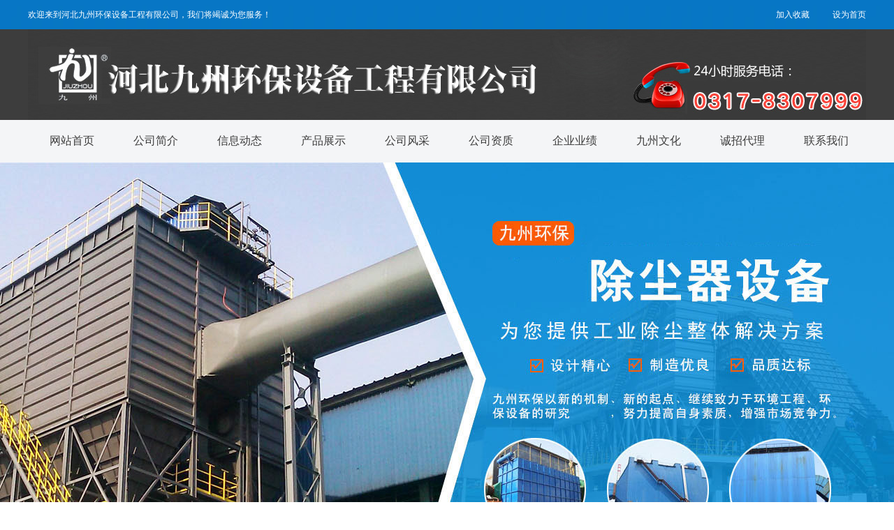

--- FILE ---
content_type: text/html
request_url: http://hbjzcc.cn/jzssj/jzssj.html
body_size: 4215
content:
<!DOCTYPE html PUBLIC "-//W3C//DTD XHTML 1.0 Transitional//EN" "http://www.w3.org/TR/xhtml1/DTD/xhtml1-transitional.dtd">

<html xmlns="http://www.w3.org/1999/xhtml">



	<head>

		<meta http-equiv="Content-Type" content="text/html; charset=utf-8" />

		<title>埋刮板输送机,FU型链式输送机,GX型管式螺旋输送机_螺旋输送机_河北九州环保设备工程有限公司</title>

		<meta name="keywords" content="埋刮板输送机,FU型链式输送机,GX型管式螺旋输送机" />

		<meta name="description" content="GX型管式螺旋输送机的材质是钢板，一般可以在环境温度为-20-50℃的条件下使用，以小于20°倾角单向输送温度低于200℃的物料。" />

<meta name="mobile-agent" content="format=html5;url=http://hbjzcc.cn/jzssj/jzssj_mobi.html">
<meta name="mobile-agent" content="format=xhtml;url=http://hbjzcc.cn/jzssj/jzssj_mobi.html">
		

		<link href="/images/style.css" rel="stylesheet" type="text/css" />

		<link rel="stylesheet" href="/images/animate.css">

		<script type="text/javascript" src="/images/jquery-1.9.1.min.js"></script>

		<script type="text/javascript" src="/images/jquery.flexslider-min.js"></script>

		<link rel="stylesheet" type="text/css" href="/images/flexslider.css" />

		<script src="/images/index.js" type="text/javascript"></script>



	</head>



	<body>

		<div id="all">
<div class="pc5topbg">
	<div class="container">
		<div class="left">
			欢迎来到河北九州环保设备工程有限公司，我们将竭诚为您服务！

		</div>
		<div class="right">

			<a href="#" onClick="javascript:window.external.AddFavorite('http://www.hbjzcc.cn','河北九州环保设备工程有限公司');" class="collection">加入收藏</a>
			<a href=# onClick="this.style.behavior='url(#default#homepage)';this.setHomePage('http://www.hbjzcc.cn');" class="index">设为首页</a>

		</div>

	</div>

</div>



			<script language="javascript" type="text/javascript" src="/skip.js"></script>
<div class="header headn">
  <div class="head_inside">
    <div id="head-title"></div>
		<div id="head-menu">
	
		<li><a href="/">网站首页</a></li>
			<li><h2><a href="/about.html">公司简介</a></h2></li><li><h2><a href="/news/news.html">信息动态</a></h2></li><li><h2><a name="fcity" href="/products/product.html">产品展示</a></h2></li><li><h2><a href="/jzfc.html">公司风采</a></h2></li><li><h2><a href="/jzzz.html">公司资质</a></h2></li><li><h2><a href="/jzyj/jzyj.html">企业业绩</a></h2></li><li><h2><a href="/jzwh.html">九州文化</a></h2></li><li><h2><a href="/czdl.html">诚招代理</a></h2></li><li><h2><a href="/contact.html">联系我们</a></h2></li>

		</div>
    </div>
  </div>
</div>
</div>
<!---banner开始--->
<div class="flexslider carousel animated fadeInDown" id="topbanner">
	<ul class="slides">
<li>
			<img alt="" style="background: url(/images/banner1.jpg) no-repeat center; height: 700px; width: 100%;" src="/images/alpha.png">
		</li>
		<li>
			<img alt="" style="background: url(/images/banner.jpg) no-repeat center; height: 700px; width: 100%;" src="/images/alpha.png">
		</li>
		<li>
			<img alt="" style="background: url(/images/banner2.jpg) no-repeat center; height: 700px; width: 100%;" src="/images/alpha.png">
		</li>
		

	</ul>
</div>
<div id="zzz2018119" style="color:#FFF; font-size:0px;">
	<h1>除尘设备,袋式除尘器,布袋除尘器,布袋除尘设备_河北九州环保设备工程有限公司</h1>
</div>
<script>
	document.getElementById('z' + 'z' + 'z2018119').style.display = 'no' + 'ne';
</script>



			<div class="pc8">



				<div class="container">



					<div class="pc8left">



						<div class="pc8slidbar" >

							<div class="titleboxs">



								<p class="big">新产品</p>

								<p class="english">PRODUCT</p>

								<p class="line">____</p>

								<p class="small">品质是生命，服务是宗旨</p>



							</div>



							<div class="pc8slidbarbox pc8slidbarboxs">



								<script type="text/javascript">

									$(function() {

										$(".subNav").click(function() {

											$(this).toggleClass("currentDd").siblings(".subNav").removeClass("currentDd")

											$(this).toggleClass("currentDt").siblings(".subNav").removeClass("currentDt")



											// 修改数字控制速度， slideUp(500)控制卷起速度

											$(this).next(".navContent").slideToggle(500).siblings(".navContent").slideUp(500);

										})

									})

								</script>

								<div class="subNavBox">
	<div class="subNav currentDd currentDt">
									<h3><a name="fcity" href="/jzccsb/jzccsb.html">除尘设备系列</a> </h3>
								</div>

								<ul class="navContent">
									
									<li>
										<a name="fcity" href="/jztlcc/jztlcc.html">水浴脱硫除尘器</a>
									</li>

									
									<li>
										<a name="fcity" href="/jzdccc/jzdccc.html">电厂除尘器</a>
									</li>

									
									<li>
										<a name="fcity" href="/jzglcc/jzglcc.html">锅炉除尘器</a>
									</li>

									
									<li>
										<a name="fcity" href="/jzmgcc/jzmgcc.html">木工除尘器</a>
									</li>

									
									<li>
										<a name="fcity" href="/jzxfcc/jzxfcc.html">旋风除尘器</a>
									</li>

									
									<li>
										<a name="fcity" href="/jzjdcc/jzjdcc.html">静电除尘器</a>
									</li>

									
									<li>
										<a name="fcity" href="/jzbdcc/jzbdcc.html">布袋除尘器</a>
									</li>

									
									<li>
										<a name="fcity" href="/jzdjcc/jzdjcc.html">单机除尘器</a>
									</li>

									

								</ul><div class="subNav currentDd currentDt">
									<h3><a name="fcity" href="/jzvoc/jzvoc.html">VOC废气处理设备</a> </h3>
								</div>

								<ul class="navContent">
									
									<li>
										<a name="fcity" href="/jzjyjh/jzjyjh.html">焊烟净化器</a>
									</li>

									
									<li>
										<a name="fcity" href="/jzdlz/jzdlz.html">等离子净化器</a>
									</li>

									
									<li>
										<a name="fcity" href="/jzgyjh/jzgyjh.html">UV光氧净化器</a>
									</li>

									

								</ul><div class="subNav currentDd currentDt">
									<h3><a name="fcity" href="/jzpjxl/jzpjxl.html">除尘配件系列</a> </h3>
								</div>

								<ul class="navContent">
									
									<li>
										<a name="fcity" href="/jzgj/jzgj.html">除尘器骨架</a>
									</li>

									
									<li>
										<a name="fcity" href="/jzmcf/jzmcf.html">电磁脉冲阀</a>
									</li>

									
									<li>
										<a name="fcity" href="/jzxlq/jzxlq.html">星型卸料器</a>
									</li>

									
									<li>
										<a name="fcity" href="/jzssj/jzssj.html">螺旋输送机</a>
									</li>

									
									<li>
										<a name="fcity" href="/jzbd/jzbd.html">除尘器布袋</a>
									</li>

									
									<li>
										<a name="fcity" href="/jzccpj/jzccpj.html">除尘器配件</a>
									</li>

									
									<li>
										<a name="fcity" href="/jzcbf/jzcbf.html">插板阀系列</a>
									</li>

									
									<li>
										<a name="fcity" href="/jzyjb/jzyjb.html">阳极板系列</a>
									</li>

									
									<li>
										<a name="fcity" href="/jzmcx/jzmcx.html">芒刺线系列</a>
									</li>

									
									<li>
										<a name="fcity" href="/jzjsj/jzjsj.html">粉尘加湿机</a>
									</li>

									
									<li>
										<a name="fcity" href="/jztsj/jztsj.html">斗式提升机</a>
									</li>

									
									<li>
										<a name="fcity" href="/jzscl/jzscl.html">水处理药剂</a>
									</li>

									

								</ul>



								</div>



							</div>

							<div class="hotline">

								<p>服务热线   ——</p>

								<p class="big"><img src="/images/phone1.png" />0317-8307999</p>

							</div>

						</div>

						<!--左边导航结束-->



					</div>



					<div class="pc8box">

						<!--搜索当前位置开始-->



						<div class="rightsearch animated fadeInUp">

	<div class="crumbs">
		<img src="/images/home.png" />当前位置： <a href='/'>返回首页</a> > <a href='/products/product.html'>产品展示</a> > <a href='/jzpjxl/jzpjxl.html'>除尘配件系列</a> > <a href='/jzssj/jzssj.html'>螺旋输送机</a> > 

	</div>

	<div class="box">
		<div class="title">
			热门搜索： 

		</div>
		<div class="search">
			<form name="form1" action="/app_plug/search.php" id="sosuo">
				<input type="hidden" name="pagesize" value="8">
				<input type="hidden" name="typeid" value="4">
				<input name="keyword" type="text" class="sousuo" placeholder="搜索" onClick="this.value='';this.style.color='#333333'" id="htss-ys">
				<button type="submit" class="search_btn"><img src="/images/search.png"/></button>
				<div class="clear"></div>
			</form>
		</div>

	</div>

	<div class="clear"></div>

</div>



						<!--搜索当前位置结束-->



						<div class="pc8productbox">



							<ul>

								<li class=" ">

									<a name="fcity" href="/jzssj/jzssj69.html"><img src="/uploads/171229/1_091611558.jpg" alt="埋刮板输送机" width="250" height="188" /></a>



									<a name="fcity" href="/jzssj/jzssj69.html" class="name">埋刮板输送机</a>



									<a href="/jzssj/jzssj69.html" class="link">查看详情</a>

								</li><li class=" ">

									<a name="fcity" href="/jzssj/jzssj64.html"><img src="/uploads/171228/1_1IP3U6.jpg" alt="FU型链式输送机" width="250" height="188" /></a>



									<a name="fcity" href="/jzssj/jzssj64.html" class="name">FU型链式输送机</a>



									<a href="/jzssj/jzssj64.html" class="link">查看详情</a>

								</li><li class="no ">

									<a name="fcity" href="/jzssj/jzssj63.html"><img src="/uploads/171228/1_1IR1K3.jpg" alt="GX型管式螺旋输送机" width="250" height="188" /></a>



									<a name="fcity" href="/jzssj/jzssj63.html" class="name">GX型管式螺旋输送机</a>



									<a href="/jzssj/jzssj63.html" class="link">查看详情</a>

								</li><li class=" ">

									<a name="fcity" href="/jzssj/jzssj62.html"><img src="/uploads/171228/1_1ISO18.jpg" alt="GL型管式螺旋输送机" width="250" height="188" /></a>



									<a name="fcity" href="/jzssj/jzssj62.html" class="name">GL型管式螺旋输送机</a>



									<a href="/jzssj/jzssj62.html" class="link">查看详情</a>

								</li><li class=" ">

									<a name="fcity" href="/jzssj/jzssj61.html"><img src="/uploads/171228/1_1IU05F.jpg" alt="LS型螺旋输送机" width="250" height="188" /></a>



									<a name="fcity" href="/jzssj/jzssj61.html" class="name">LS型螺旋输送机</a>



									<a href="/jzssj/jzssj61.html" class="link">查看详情</a>

								</li><li class="no ">

									<a name="fcity" href="/jzssj/jzssj60.html"><img src="/uploads/171228/1_1IZ5A9.jpg" alt="WLS无轴螺旋输送机" width="250" height="188" /></a>



									<a name="fcity" href="/jzssj/jzssj60.html" class="name">WLS无轴螺旋输送机</a>



									<a href="/jzssj/jzssj60.html" class="link">查看详情</a>

								</li>



							</ul>



						</div>



						<div class="clear"></div>



						<div class="page">

							 <span class="pageinfo">共 <strong>1</strong> 页 <strong>6</strong> 条记录</span> 

						</div>

					</div>

					<div class="clear"></div>

				</div>

			</div>



			<!--底部开始 -->



<div class="pc8foot">

	<div class="city">

		<div class="container">

			<img src="/images/link.png" />

		</div>



	</div>

	<div class="container padd">



		<div class="left">

			<p class="title">关于我们</p>

			<p class="text">



				九州环保以科技投入为先导，以优良的设备的工艺为核心，是集设计制造安装调试及售后服务于一体的环保产品生产基地，公司拥有优良的经济能力、严谨的管理队伍，有CAD工作设计及销售、财务计算机管理...

			</p>

			<a href="/about.html">查看<img src="/images/r1.png" /></a>

		</div>

		<div class="middle">

			<p class="title">产品推荐</p>



			<ul>

				<li>

					<a name="fcity" href="/jztsj/jztsj68.html"><img src="/uploads/171228/1_1IK0352.jpg" alt="HL型斗式提升机" width="93" height="70" /></a>

				</li>
<li>

					<a name="fcity" href="/jzmcf/jzmcf91.html"><img src="/uploads/180104/1_141512432.jpg" alt="ASCO电磁脉冲阀" width="93" height="70" /></a>

				</li>
<li>

					<a name="fcity" href="/jztsj/jztsj65.html"><img src="/uploads/171228/1_1IG3162.jpg" alt="TH斗式提升机" width="93" height="70" /></a>

				</li>
<li>

					<a name="fcity" href="/jzmcx/jzmcx80.html"><img src="/uploads/180104/1_141A2C0.jpg" alt="多刺芒刺线" width="93" height="70" /></a>

				</li>
<li>

					<a name="fcity" href="/jzbd/jzbd102.html"><img src="/uploads/180104/1_1414263Y.jpg" alt="涤纶针刺过滤毡布袋" width="93" height="70" /></a>

				</li>
<li>

					<a name="fcity" href="/jzdjcc/jzdjcc44.html"><img src="/uploads/171228/1_1H31R26.jpg" alt="PL型单机除尘器" width="93" height="70" /></a>

				</li>


			</ul>



		</div>

		<div class="right">

			<p class="title">联系我们</p>

			<!-- <div class="code">

				<img src="/images/code.png" width="120" height="120" />

			</div> -->

			<div class="text">

				<div class="number">0317-8307999</div>

				<p>九州环保欢迎您的来电！</p>

				<p class="line"> </p>

				<p>地址：河北省泊头市四营区</p>

			</div>

		</div>

		<div class="clear"></div>



	</div>
<script> var _hmt = _hmt || []; (function() { var hm = document.createElement("script"); hm.src = "https://hm.baidu.com/hm.js?2b6c832a11dcd12f670d9ee63a4fdcdd"; var s = document.getElementsByTagName("script")[0]; s.parentNode.insertBefore(hm, s); })(); </script>	

	<div class="bottom">

		<div class="container">

			Copyright © 2017-2018　www.hbjzcc.cn.　All Rights Reserved　河北九州环保设备工程有限公司版权所有　备案号：<a href="http://www.beian.miit.gov.cn" target="_blank" style="color:ffffff;" rel="nofollow">冀ICP备07004404号-1 </a>  优化技术支持：15720305597

			




		</div>



	</div>

</div>



		</div>

	<script type='text/javascript' language='javascript' src='/images/js/iptongji.js' async='async'></script>
<script src='/app_plug/autohtml.php' type='text/javascript' language='javascript'></script>
</body>



</html>

--- FILE ---
content_type: text/html; charset=utf-8
request_url: http://hbjzcc.cn/root/ip_tongji_add.php
body_size: 143
content:
<br />
<b>Fatal error</b>:  Call to undefined function resolve() in <b>/www/wwwroot/hbjzcc.cn2swz/root/ip_tongji_add.php</b> on line <b>59</b><br />


--- FILE ---
content_type: text/css
request_url: http://hbjzcc.cn/images/style.css
body_size: 7534
content:
@charset "utf-8";body 
{font-family:"微软雅黑"!important;font-size:14px;/*overflow-x:hidden;*/ color:#333333;}
* {margin:0;padding:0;}
input,button {font-family:"微软雅黑";}
html,body {width: 100%; height: 100%; background: #FFFFFF; }

#all {width:100%;margin:0px auto;height:auto;min-width:1200px;overflow:hidden; background: #FFFFFF;position:relative; height:auto;}
ul,ol,li {list-style:none;padding: 0; margin: 0;}
a {text-decoration:none;color:#333333;}
a:hover {color:#008ddb;-webkit-transition:all 0.5s ease;-moz-transition:all 0.5s ease;transition:all 0.5s ease;}
img {margin:0;padding:0;border:none;}
.clear {clear:both;margin:0px;padding:0px;}
form {display:block;}
.clear {clear:both;}
.white {color:#FFFFFF!important;}
.mart1 {margin-top:1rem;}
.mart1 {margin-top:2rem;}
.mart4{margin-top: 40px!important;}
.mart0 {margin-top:-1rem!important;}
.button {outline:none;}
.fr {float:right;}
.fl {float:left;}
.container {width:1200px!important;margin-left:auto;margin-right:auto;}
.container a{ color:#74E0F1;}

.bannerimg{width: 100%; height: 460px; display: block;}
.bannerimg img{display: block;}
.paddt2{padding: 20px 0!important;}


.container1 {width:1200px!important;margin-left:auto;margin-right:auto; height:400px; padding-top:50px;}

#hz {
	width:1200px!important;
	height:337px;
	background:url(/images/hz.jpg);
	clear: none;
	float: left;
}

/**---------------------首页头部logo nav----------------------------------**/

.header {width:100%; height:90px; margin:0px auto; overflow:hidden;background: #FFFFFF;}
.header .container{width:1200px; overflow:hidden; margin-left:auto; margin-right:auto;}
.logo{height:55px; overflow:hidden; float:left; margin-top:20px;}
.logo a{ display:block;}
.nav{height:90px;float:right;}
.nav ul{clear:both;}
.nav ul li{float:left;  height:90px; margin-left:0px; }
.nav ul li a{border-radius: 5px; -ms-border-radius: 5px; -webkit-border-radius: 5px; -moz-border-radius: 5px; -o-border-radius: 5px; margin-top: 30px;padding: 8px 10px;  outline: none;  display:block;font-size:18px;color:#333333; font-weight: normal; }
.nav ul li a:hover{ background: #008ddb; color: #FFFFFF;  -webkit-transition: all 0.3s ease; -moz-transition: all 0.3s ease; transition: all 0.3s ease;/*过渡效果*/}

/**---------------------首页banner----------------------------------**/

/*.banner {width:100%;height:600px;position:relative;background:url(banner1.jpg) no-repeat;background-size:100% 100%;}
*/
#topbanner .flex-control-nav {width:100%;position:absolute;bottom:20px;text-align:center;z-index:500;}
#topbanner .flex-control-nav li {margin:0 6px;display:inline-block;zoom:1;*display:inline;}
#topbanner .flex-control-paging li a {width:40px!important;height:5px;display:block;background:#FFFFFF;cursor:pointer;text-indent:-9999px;-webkit-border-radius:0px;-moz-border-radius:0px;-o-border-radius:0px;border-radius:0px;}
#topbanner .flex-control-paging li a:hover {background:#008ddb;}
#topbanner .flex-control-paging li a.flex-active {height:5px;background:#008ddb;cursor:default;}
#topbanner img{width: 100%; height: 600px!important; display: block;}
#topbanner .slides li{display: block; height: 600px!important;}



/**---------------------首页搜索----------------------------------**/

.pc8indextop {width:100%;background:#ffffff;height:70px;border-bottom:2px solid #ececec;padding:24px 0;}
.pc8indextop .first {width:339px;height:70px;float:left;}
.pc8indextop .first .big {font-size:20px;color:#444444;font-weight:bold;height:48px;line-height:48px;}
.pc8indextop .first .english {color:#999999;font-size:12px;padding-top:7px;}
.pc8indextop .two {width:325px;padding:0 97px;border-left:2px solid #ececec;border-right:2px solid #ececec;height:70px;float:left;}
.pc8indextop .two .title {margin-top:14px;float:left;height:20px;line-height:20px;color:#666666;font-size:14px;width:308px;border-left:2px solid #008ddb;padding-left:15px;}
.pc8indextop .two .title a {color:#666666;margin-right:10px;}
.pc8indextop .two .title a:hover {color:#008ddb;}
.pc8indextop .two .search {width:325px;float:left;height:36px;background:#FFFFFF;position:relative;}
.pc8indextop .two .search form {width:325px;height:100%;float:left;}
.pc8indextop .two .search input {padding-right:60px;height:34px; line-height: 34px; width:253px;padding-left:10px;outline:none;background:#FFFFFF;color:#999999;border:1px solid #d8d8d8;}
.pc8indextop .two .search button {cursor:pointer;outline:none;background:#FFFFFF;width:40px;height:33px;position:absolute;right:1px;top:2px;border:0;text-align:center;}
.pc8indextop .two .search img {padding-top:1px;}
.pc8indextop .two .search input::-webkit-input-placeholder {/* WebKit browsers */ font-size:14px;color:#999999;}
.pc8indextop .two .search input:-moz-placeholder {/* Mozilla Firefox 4 to 18 */ font-size:14px;color:#999999;}
.pc8indextop .two .search input::-moz-placeholder {/* Mozilla Firefox 19+ */ font-size:14px;color:#999999;}
.pc8indextop .two .search input:-ms-input-placeholder {/* Internet Explorer 10+ */ font-size:14px;color:#999999;}
.pc8indextop .three {width:338px;height:70px;float:left;text-align:right;}





/**---------------------通用格式---------------------------------**/

.indicate {width:1200px;margin-left:auto;margin-right:auto;height:auto;text-align:center; }
.indicate .txt{color: #555555; font-size: 14px; margin-top: 30px;}

.labellist7 {width:1200px;margin-left:auto;margin-right:auto;text-align:center;padding: 35px 0;}
.labellist7 h3 {display:inline;font-weight:normal;}
.labellist7 a.active {background-color:#d3aa67;color:#FFFFFF;border:1px solid #d3aa67;}
.labellist7 a {color:#333333;line-height:33px;padding-left:20px;padding-right:20px;border:1px solid #cccccc;display:inline-block;font-size:16px;margin-left:10px;margin-right:10px;}
.labellist7 a:hover {background-color:#343c5f;color:#FFFFFF;border:1px solid #343c5f;-webkit-transition:all 0.5s ease;-moz-transition:all 0.5s ease;transition:all 0.5s ease;}
.radius5 {border-radius:5px;-webkit-border-radius:5px;-ms-border-radius:5px;-moz-border-radius:5px;-o-border-radius:5px;}



/**---------------------首页最新产品----------------------------------**/


.pc8newproduct{background:#f4f5f6; padding-top: 70px; padding-bottom: 50px;}
.pc8slidbar {width:270px;float:left;height:auto;}
.pc8slidbar .titlebox {width:270px;float:left;height:100px;}
.pc8slidbar .titlebox img {width:270px;height:100px;float:left;}
.pc8slidbarbox {float:left;width:230px;padding:0 20px;height:auto;background:#ffffff;}
.subNavBox {width:230px;padding:0px;height:auto;margin-top:0px;margin-right:auto;margin-bottom:0px;margin-left:auto;padding-bottom:60px;}
.subNav {width:100%;border-bottom:1px solid #e6e6e6;cursor:pointer;font-size:16px;color:#333333;height:48px;line-height:55px;background:url(rightbg.png) no-repeat;background-position:right center;}
.subNav h3{font-weight: normal; font-size: 16px;}


.subNav:hover a {color:#008ddb;}
.subNav:hover {background:url(rightbg1.png) no-repeat;background-position:right center;}
.subNav a {color:#008DDB;display:block;width:210px;overflow:hidden;height:55px;}
.subNav a:hover {color:#008ddb;}
.navContent {display:block;}
.navContent li a {display:block;width:230px;text-align:left;font-size:14px;line-height:40px;color:#333;overflow:hidden;height:40px;border-bottom:1px solid #e6e6e6;background:url(rightbg.png) no-repeat;background-position:right center;}
.navContent li a:hover {color:#222222;font-size:14px;background:url(rightbg1.png) no-repeat;background-position:right center;}
.pc8product .titleboxs {width:247px;padding-left:23px;padding-top:30px;height:180px;background:#008ddb;float:left;color:#FFFFFF;}
.pc8product .titleboxs .big {font-size:24px;margin-bottom:10px;}
.pc8product .titleboxs .english {font-size:38px;}
.pc8product .titleboxs .line {font-size:14px;margin-bottom:15px;}
.pc8product .titleboxs .samll {font-size:14px;}
.pc8product .padd0{padding-bottom: 0; }
.pc8slidbarboxs{border-left: 1px solid #eeeeee;border-right: 1px solid #eeeeee; width: 228px!important;}



/*热线电话*/


.pc8slidbar .hotline {width:230px;height:auto;background:#008ddb;float:left;padding:15px 20px 8px 20px;color:#FFFFFF;}
.pc8slidbar .hotline p {font-size:12px;padding-bottom:10px;}
.pc8slidbar .hotline span {width:30px;height:30px;border-bottom:1px solid #FFFFFF;}
.pc8slidbar .hotline .big {font-size:24px;}
.pc8slidbar .hotline img {vertical-align:middle;margin-right:15px;}
.pc8slidbar .topr{border-top:5px solid #007acc;}

/*首页产品右侧*/

.pc8indexproduct {float:left;width:880px;padding-left:50px;}
.pc8indexproduct .top {width:100%;float:left;height:100px;}
.pc8indexproduct .top .left {width:820px;float:left;height:100px;}
.pc8indexproduct .top .left .big {font-size:34px;color:#008ddb;font-weight:bold;}
.pc8indexproduct .top .left .english {font-size:12px;color:#999999;margin-top:15px;}
.pc8indexproduct .top .right {width:60px;height:100px;float:right;}
.pc8indexproduct .top .right a {display:block;margin-top:13px;}

.pc8indexproduct ul {width:100%;height:auto;}
.pc8indexproduct ul li {width:250px;height:250px;padding:10px;background:#FFFFFF;float:left;margin-right:35px;margin-bottom:50px;position:relative;}
.pc8indexproduct .no {margin-right:0;}
.pc8indexproduct ul li a {display:block;text-align:center;}
.pc8indexproduct ul li img {display:block;}
.pc8indexproduct ul li .name {width:250px;font-size:16px;color:#333333;height:58px;line-height:58px;}
.pc8indexproduct ul li .name:hover {color:#008ddb;}
.pc8indexproduct ul li .link {position:absolute;bottom:-15px;z-index:1000;left:73px;width:120px;height:30px;line-height:30px;background:#FFFFFF;border:1px solid #e5e5e5;border-radius:4px;-ms-border-radius:4px;-webkit-border-radius:4px;-moz-border-radius:4px;}
.pc8indexproduct ul li .link:hover {background:#008ddb;color:#FFFFFF;border-color:#008ddb;}
.pc8indexproduct ul li .link img {margin-left:10px;width:19px;height:13px;display:inline-block;}
.pc8indexproduct ul li .link:hover img {background:url(r1.png) no-repeat;width:19px;height:13px;}





/**---------------------首页产品特色--------------------------------**/

.feature {width:100%;height:420px;background:#323542;position:relative;}
.feature .left {position:absolute;left:0;top:0;width:45%;}
.feature .right {position:absolute;right:0;top:0;width:55%;height:420px;background-size:cover; background-image:url(/images/rightbg.jpg);}
.feature .left .cont {width:540px;height:500px;padding-top:25px;padding-right:10px;float:right;}
.feature .left .cont .describe {color:#FFFFFF;font-size:12px;line-height:25px;margin-top:45px;border-top:1px solid #51535e;padding:30px 0;}
.feature .left .cont .line {width:248px;border-bottom:1px solid #51535e;height:1px;}
.feature ul {width:100%;padding-top:23px;height:auto;height:115px;text-align:center;margin-bottom:30px;}
.feature ul li {width:180px;float:left;font-size:16px;color:#FFFFFF;}
.feature ul li img {margin-bottom:28px;}
.feature .more {display:block;background:#5b5d68;color:#FFFFFF;font-size:16px;height:50px;line-height:50px;width:180px;text-align:center;}
.feature .more img {margin-left:15px;}
.feature .more:hover {background:#008ddb;}
.feature p {width:100%;display:block;}

/**---------------------首页新闻列表--------------------------------**/

.pc8indexnews {width:100%;height:751px;background:url(newsbg.png) no-repeat;background-size:cover;}
.pc8indexnews .container {padding-top:190px;}
.pc8indexnews .left {width:271px;float:left;height:381px;}
.pc8indexnews .middle {width:430px;float:left;height:381px;margin-left:40px;}
.pc8indexnews .middle .tab {width:100%;}
.pc8indexnews .middle .tab ul {margin-top:17px;width:100%;height:35px;background:#FFFFFF;position:relative;border-bottom:10px solid #f6f6f6;}
.pc8indexnews .middle .tab .more {display:block;position:absolute;right:0px;width:70px;height:20px;line-height:20px;top:0;font-size:12px;color:#999999;}
.pc8indexnews .middle .tab .more img {vertical-align:middle;margin-right:13px;}
.pc8indexnews .middle .tab .more:hover {color:#008ddb;}
.pc8indexnews .middle .tab ul li {border-left:3px solid #FFFFFF; cursor:pointer;height:20px;line-height:20px;padding:0 15px;text-align:center;color:#1f2a36;float:left;font-size:16px;}
.pc8indexnews .middle .tab .active {color:#008ddb;border-left:3px solid #008ddb;}
.pc8indexnews .middle .tab .active:nth-of-type(1) {border-left:3px solid #008ddb;}
.pc8indexnews .middle .text {width:100%;height:307px;float:left;}
.pc8indexnews .middle .text ul {width:100%;height:auto;display:none;transition:all .5s;}
.pc8indexnews .middle .text ul:first-child {display:block;}
.pc8indexnews .middle .text ul li {width:100%;height:60px;line-height:60px;background:url(inventory.png) repeat-x;background-position:bottom left;}
.pc8indexnews .middle .text ul li span {float:right;color:#999999;font-size:12px;}
.pc8indexnews .middle .text ul li a {color:#333333;font-size:14px;float:left;overflow:hidden;height:60px;width:330px;padding-left:20px;overflow:hidden;background:url(sq.png) no-repeat;background-position:left center;}
.pc8indexnews .middle .text ul li:hover a {background:url(sq1.png) no-repeat;background-position:left center;color:#008ddb;}
.pc8indexnews .middle .text ul li:hover span {color:#008ddb;}

.pc8indexnews .right{ height: 381px; float:left; width: 400px; margin-left: 58px;}
.pc8indexnews .right .tab {width:100%;}
.pc8indexnews .right .tab ul {margin-top:17px;width:100%;height:35px;background:#FFFFFF;position:relative;border-bottom:10px solid #f6f6f6;}
.pc8indexnews .right .tab .more {display:block;position:absolute;right:0px;width:70px;height:20px;line-height:20px;top:0;font-size:12px;color:#999999;}
.pc8indexnews .right .tab .more img {vertical-align:middle;margin-right:13px;}
.pc8indexnews .right .tab .more:hover {color:#008ddb;}
.pc8indexnews .right .tab ul li {border-left:3px solid #FFFFFF; cursor:pointer;height:20px;line-height:20px;padding:0 15px;text-align:center;color:#1f2a36;float:left;font-size:16px;}
.pc8indexnews .right .tab .active {color:#008ddb;border-left:3px solid #008ddb;}


.pc8indexnews .right .text {width:100%;height:307px;float:left;}
.pc8indexnews .right .text ul {width:100%;height:auto;display:none;transition:all .5s;}
.pc8indexnews .right .text ul:first-child {display:block;}
.pc8indexnews .right .text ul li {width:100%;height:80px; padding: 25px 0; background:url(inventory.png) repeat-x;background-position:bottom left;}
.pc8indexnews .right .text ul li img {margin-right:20px;float:left; display: block; width: 107px!important; height: 80px!important;}
.pc8indexnews .right .text ul li .name{width: 272px;float:left;  overflow: hidden; height: 30px; line-height: 30px; font-size: 14px; color: #333333; display: block;}
.pc8indexnews .right .text ul li .name:hover{color: #008ddb;}


.pc8indexnews .right .text ul li .describe{width: 272px;float:left;  overflow: hidden; height: 50px; line-height: 25px; font-size: 12px; color: #666666;}

#newsbanner .flex-control-nav {width:100%;position:absolute;bottom:0px;text-align:center;z-index:500;}
#newsbanner .flex-control-nav li {margin:0 6px;display:inline-block;zoom:1;*display:inline;}
#newsbanner .flex-control-paging li a {width:8px!important;height:8px;display:block;background:#dddddd;cursor:pointer;text-indent:-9999px;}
#newsbanner .flex-control-paging li a:hover {background:#008ddb;}
#newsbanner .flex-control-paging li a.flex-active {height:8px;background:#008ddb;cursor:default;}
#newsbanner .slides li {display:block;}
#newsbanner .flex-direction-nav .flex-prev {left:0px!important;display:block;width:25px;height:17px;background:url(prevbg.png) no-repeat;}
#newsbanner .flex-direction-nav .flex-next {display:block;right:0px!important;width:25px;height:17px;background:url(nextbg.png) no-repeat;}
#newsbanner .flex-direction-nav .flex-prev:hover {left:0px!important;display:block;width:25px;height:17px;background:url(prev.png) no-repeat;}
#newsbanner .flex-direction-nav .flex-next:hover {display:block;right:0px!important;width:25px;height:17px;background:url(next.png) no-repeat;}
#newsbanner .flex-direction-nav a {top:300px;z-index:2000;}


/**---------------------首页热门产品--------------------------------**/


.pc8hotproduct {width:100%;height:590px;background:url(bg.jpg) no-repeat;backgroun-size:cover;}
.pc8hotproduct .container {padding-top:70px;}
.pc8hotproduct .hotprodcut {width:250px;height:280px;padding:10px;background:#FFFFFF;float:left;margin-right:35px;margin-bottom:50px;margin-top:45px;}
.pc8hotproduct .no {margin-right:0;}
.pc8hotproduct .hotprodcut a {display:block;}
.pc8hotproduct .hotprodcut img {display:block;width:250px!important;height:188px!important;}
.pc8hotproduct .hotprodcut .name {width:250px;font-size:16px;color:#333333;height:55px;line-height:55px;border-bottom:1px solid #dddddd;text-align:center;}
.pc8hotproduct .hotprodcut .name:hover {color:#008ddb;}
.pc8hotproduct .hotprodcut .link {color:#666666;width:100%;height:40px;line-height:40px;background:url(r.png) no-repeat;background-position:right center;}
.pc8hotproduct .hotprodcut .link:hover {color:#008ddb;}
#hotbanner .flex-control-nav {width:100%;position:absolute;bottom:-5px;text-align:center;z-index:500;}
#hotbanner .flex-control-nav li {margin:0 15px;display:inline-block;zoom:1;*display:inline;}
#hotbanner .flex-control-paging li a {width:8px!important;height:8px;border: 2px solid #FFFFFF; display:block;background:red;background: none; cursor:pointer;text-indent:-9999px;}
#hotbanner .flex-control-paging li a:hover {background:#FFFFFF;border: 2px solid #FFFFFF;}
#hotbanner .flex-control-paging li a.flex-active {height:8px;background:#FFFFFF;cursor:default;border: 2px solid #FFFFFF;}
#hotbanner .slides li {display:block;}
#hotbanner .flex-direction-nav .flex-prev {left:490px!important;display:block;width:31px;height:31px;background:url(prevbg1.png) no-repeat;}
#hotbanner .flex-direction-nav .flex-next {display:block;right:490px!important;width:31px;height:31px;background:url(nextbg1.png) no-repeat;}
#hotbanner .flex-direction-nav .flex-prev:hover {left:490px!important;display:block;width:31px;height:31px;background:url(prev1.png) no-repeat;}
#hotbanner .flex-direction-nav .flex-next:hover {display:block;right:490px!important;width:31px;height:31px;background:url(next1.png) no-repeat;}
#hotbanner .flex-direction-nav a {top:390px;z-index:2000;}





.pc8hotproduct1 {width:100%;height:560px;background:url(bg.jpg) no-repeat;backgroun-size:cover;}
.pc8hotproduct1 .container {padding-top:40px;}
.pc8hotproduct1 .hotprodcut {width:250px;height:280px;padding:10px;background:#FFFFFF;float:left;margin-right:35px;margin-bottom:50px;margin-top:45px;}
.pc8hotproduct1 .no {margin-right:0;}
.pc8hotproduct1 .hotprodcut a {display:block;}
.pc8hotproduct1 .hotprodcut img {display:block;width:250px!important;height:188px!important;}
.pc8hotproduct1 .hotprodcut .name {width:250px;font-size:16px;color:#333333;height:55px;line-height:55px;border-bottom:1px solid #dddddd;text-align:center;}
.pc8hotproduct1 .hotprodcut .name:hover {color:#008ddb;}
.pc8hotproduct1 .hotprodcut .link {color:#666666;width:100%;height:40px;line-height:40px;background:url(r.png) no-repeat;background-position:right center;}
.pc8hotproduct1 .hotprodcut .link:hover {color:#008ddb;}


/**---------------------首页关于我们----------------------------------**/



.pc8about {width:100%;height:630px;}
.pc8about .container {padding-top:68px;}
.pc8about .text {width:100%;height:403px;margin-top:50px;margin-bottom:70px;background:url(about.png) no-repeat;background-size:cover;}
.pc8about .text .title {color:#444444;font-size:18px;font-weight:bold;padding-top:110px;width:530px;margin-left:40px;}
.pc8about .text .line {width:50px;height:25px;border-bottom:2px solid #008ddb;display:block;margin-left:40px;margin-bottom:18px;}
.pc8about .text .describe {font-size:14px;color:#555555;line-height:30px;margin-left:40px;width:530px;}



/**---------------------页面底部---------------------------------**/


.pc8foot {width:100%;height:auto;background:#0677c4;color:#FFFFFF;}
.pc8foot .city {width:100%;height:60px;line-height:60px;border-bottom:1px solid #056baa;}
.pc8foot .city img {vertical-align:middle;margin-right:15px;}
.pc8foot .city a {margin:0 15px;color:#FFFFFF;}
.pc8foot .city a:hover {color:#dce9f1;}
.pc8foot .padd {padding-top:35px;height: 260px;}
.pc8foot .left {width:355px;padding-right:35px;float:left;height:auto;}
.pc8foot .title {font-size:18px;width:340px;border-left:3px solid #FFFFFF;padding-left:12px;margin-bottom:23px;}
.pc8foot .left .text {line-height:25px;font-size:12px;}
.pc8foot .left a {margin-top:25px;display:block;width:120px;height:30px;line-height:30px;text-align:center;border:1px solid #FFFFFF;border-radius:4px;-ms-border-radius:4px;-webkit-border-radius:4px;-moz-border-radius:4px;-o-border-radius:4px;color:#FFFFFF;}
.pc8foot .left a img {margin-left:10px;}
.pc8foot .middle {float:left;width:330px;height:auto;}
.pc8foot .middle ul {width:100%;}
.pc8foot .middle ul li {float:left;width:93px;height:70px;margin-right:8px;margin-bottom:9px;}
.pc8foot .middle ul li a {display:block;}
.pc8foot .middle ul li img {display:block;width:93px;height:70px;}
.pc8foot .right {float:left;height:auto;width:480px;}
.pc8foot .right .code {float:left;width:150px;height:150px;display:block;}
.pc8foot .right .text {width:300px;padding-left:30px;float:left;}
.pc8foot .right .text .number {font-size:43px;}
.pc8foot .right .text p {line-height:30px;font-size:12px;}
.pc8foot .right .text .line {border-bottom:1px solid #FFFFFF;width:40px;height:2px;margin:10px 0;}

.pc8foot .bottom{height: 80px; line-height: 40px; text-align: center; font-size: 12px; color: #99e0ff; background: #056baa;}
/*当前位置及搜索*/


/**---------------------产品列表---------------------------------**/

.pc8product{width: 100%; height: auto;}


.pc8 {width:100%;height:auto; margin-bottom: 50px;}
.pc8left {width:270px;float:left;position:relative;top:-52px;z-index:5000;}
.pc8box {width:930px;height:auto;float:left;}
.pc8left .titleboxs {width:247px;padding-left:23px;padding-top:30px;height:180px;background:#008ddb;float:left;color:#FFFFFF;}
.pc8left .titleboxs .big {font-size:24px;margin-bottom:10px;}
.pc8left .titleboxs .english {font-size:38px;}
.pc8left .titleboxs .line {font-size:14px;margin-bottom:15px;}
.pc8left .titleboxs .samll {font-size:14px;}
.pc8left .padd0 {padding-bottom:0;}
.rightsearch {width:100%;height:auto;}
.rightsearch .crumbs {width:903px;float:left;text-align:right;line-height:68px;height:68px;padding-left:25px;}
.rightsearch .crumbs span {color:red;}
.rightsearch .crumbs img {vertical-align:middle;margin-top:-1px;margin-right:10px;}
.rightsearch .box {border:5px solid #efefef;border-left:none;height:85px;width:925px;float:left;}
.rightsearch .box .title {width:430px;margin-left:50px;border-left:2px solid #008ddb;padding-left:15px;margin-bottom:32px;margin-top:32px;float:left;height:20px;line-height:20px;color:#666666;font-size:14px;}
.rightsearch .box .title a {color:#666666;margin-right:10px;}
.rightsearch .box .title a:hover {color:#008ddb;}
.rightsearch .search {width:403px;float:left;text-align:right;height:80px;padding-right:25px;}
.rightsearch .search form {width:100%;height:100%;position:relative;}
.rightsearch .search input {padding-right:80px;height:34px;width:286px;margin-top:23px;padding-left:10px;border:1px solid #cccccc;outline:none;}
.rightsearch .search button {cursor:pointer;outline:none;background:#FFFFFF;width:66px;height:32px;position:absolute;right:1px;top:25px;border:0;text-align:center;}
.rightsearch .search img {padding-left:20px;padding-top:5px;}


/*右边产品*/
.pc8productbox {width:880px;height:auto;margin-left:auto;margin-right:auto;padding-top:27px; padding-left: 50px;}
.pc8productbox ul {width:100%;height:auto;}
.pc8productbox ul li {border:1px solid #dfdfdf;width:250px;height:275px;padding:10px;background:#FFFFFF;float:left;margin-right:32px;margin-bottom:28px;position:relative;}
.pc8productbox .no {margin-right:0;}
.pc8productbox ul li a {display:block;text-align:center;}
.pc8productbox ul li img {display:block;}
.pc8productbox ul li .name {width:250px;font-size:16px;color:#333333;height:55px;line-height:55px;}
.pc8productbox ul li .name:hover {color:#008ddb;}
.pc8productbox ul li .link { border-top:1px solid #e6e6e6; text-align: left; color:#666666;width:100%;height:40px;line-height:40px;background:url(r.png) no-repeat;background-position:right center;}
.pc8productbox ul li .link:hover {color:#008ddb;}
/**---------------------新闻列表---------------------------------**/



.hotbox {margin-top:20px;padding:20px 0;height:auto;width:268px;float:left;border:1px solid #eeeeee;}
.hotbox  .topborder {width:255px;height:22px;line-height:22px;padding-left:10px;border-left:3px solid #ec3e3e;font-size:18px;color:#333333;}
.hotbox .product {width:230px;margin:0 20px;height:auto;}
.hotbox .product li {width:100%;height:60px;display:block;margin-top:18px;}
.hotbox .product a {display:block;}
.hotbox .product li .imgs {float:left;width:80px;height:60px;}
.hotbox .product li .imgs img {display:block;width:80px;height:60px;}
.hotbox .product li .text{float:left; width: 135px; padding-left: 15px; height: 60px;}
.hotbox .product li .name{color:#333333; font-size: 14px; height: 30px; line-height: 30px; overflow: hidden;}
.hotbox .product li .name:hover{color:#008ddb;}
.hotbox .product .link{color: #666666; font-size: 12px; height: 20px; line-height: 20px; margin-top: 5px;}
.hotbox .product .link img{margin-left: 10px; vertical-align: middle; width: 16px; height: 11px;}



.hotbox .news {width:230px;margin:0 20px;height:auto;}
.hotbox .news li {width:100%;height:50px;display:block;}
.hotbox .news a {display:block;}
.hotbox .news li .name{color:#333333; font-size: 12px; font-weight: bold; height: 50px; line-height: 50px; overflow: hidden; background:url(inventory.png) repeat-x; background-position:bottom left;}
.hotbox .news li .name:hover{color:#008ddb;}
.hotbox .news .link{color: #666666; font-size: 12px; height: 20px; line-height: 20px; margin-top: 5px;}
.hotbox .news .link img{margin-left: 10px; vertical-align: middle; width: 16px; height: 11px;}



.pc8news {width:880px;min-height:700px;padding-left:50px;padding-top:20px;}
.pc8news ul {width:100%;height:auto;}
.pc8news ul li {width:838px;height:120px;padding:20px;border:1px solid #eeeeee;margin-bottom:27px; }
.pc8news ul li .leftimgs {width:160px;height:120px;display:block;float:left;-webkit-transition: all 0.5s ease; -moz-transition: all 0.5s ease; -ms-transition: all 0.5s ease; -o-transition: all 0.5s ease; transition: all 0.5s ease;/*过渡效果*/}
.pc8news ul li img {display:block;}
.pc8news ul li .text {width:490px;padding:0 35px;height:120px;float:left;}
.pc8news ul li .text .name {width:100%;display:block;font-size:16px;color:#333333;height:50px;line-height:50px;overflow:hidden;}
.pc8news ul li .text .describe {width:100%;height:50px;line-height:25px;font-size:12px;color:#666666;}
.pc8news ul li .time {float:left;height:120px;width:117px;border-left:1px solid #dddddd;color:#999999;text-align:right;}
.pc8news ul li .date {font-size:26px;}
.pc8news ul li .year {font-size:12px;}
.pc8news ul li .time a {background:url(newsright.png) no-repeat;background-position:right center;height:21px;display:block;margin-top:30px;}
.pc8news ul li:hover .time a {background:url(newsright1.png) no-repeat;background-position:right center;}
.pc8news ul li:hover {background:#008ddb;border-color:#008ddb;}
.pc8news ul li:hover .text .name,.pc8news ul li:hover .text .describe,.pc8news ul li:hover .time {color:#FFFFFF;}
.pc8news ul li:hover .time {border-color:#0677c4;}


/**---------------------页码样式----------------------------------**/

.page{ text-align: center;margin: 0 auto;height: auto;  padding-top: 1px;  width: 890px; font-size:14px; color:#666;}
.page a{ background:#FFFFFF;line-height: 26px;clear: none; height: auto; font-size:0.8125rem; color:#333; padding:0 10px; border:1px solid #cccccc; display:inline-block; margin:5px 5px; border-radius: 5px; -ms-border-radius: 5px; -webkit-border-radius: 5px; -moz-border-radius: 5px; -o-border-radius: 5px;}
.page a:hover{background-color:#008ddb; border:1px solid #008ddb; color:#FFF;-webkit-transition: all 0.5s ease; -moz-transition: all 0.5s ease; transition: all 0.5s ease;/*过渡效果*/}
.page a.active{background: #008ddb; color: #FFFFFF;border-color: #008ddb; }


/**---------------------产品列表页面样式----------------------------------**/






/**---------------------新闻详情页面样式----------------------------------**/


.details_text8 {width:878px;float:left;height:auto;border:1px solid #dddddd;  margin-left: 50px; margin-top: 20px; }
.details_top8 {padding:0 25px;height:110px;width:828px; background:#f4f5f6;float:left;margin-bottom:33px;border-bottom: 1px solid #dddddd;}
.details_top8 .topname {font-size:16px;color:#333333;float:left;width:100%;line-height:50px;height:50px;margin-top:10px; font-weight: normal; }
.details_top8 p {color:#999999;font-size:#999999;float:left; width: 100%; margin-top: 5px;}

.details_text8 .toplabel {margin:0 25px;width:828px;float:left;margin-bottom:10px; border-bottom: 2px solid #008ddb;}
.details_text8 .toplabel p {color:#FFFFFF;font-size:18px;font-weight:bold;float:left;width:320px; height: 40px; background: #008ddb; line-height: 40px; text-align: center; border-top-left-radius:5px;border-top-right-radius:5px;-ms-border-top-left-radius:5px;-ms-border-top-right-radius:5px;-moz-border-top-left-radius:5px;-moz-border-top-right-radius:5px;-webkit-border-top-left-radius:5px;-webkit-border-top-right-radius:5px;}
.details_text8 .toplabel img {float:right;padding-top:8px;}
.details8 {width:828px;padding:0 25px;float:left;height:auto;padding-bottom:20px;}
.details8 p {text-indent:28px;line-height:30px;padding-top:15px;width:100%; font-size: 14px; color: #666666;}


/**---------------------产品详情页面样式----------------------------------**/

.pdetails_top8 {width:830px;padding:25px;height:300px;}
.pdetails_top8 .left {width:400px;height:300px;float:left;}

.pdetails_top8 .right {float:left;width:390px;padding-left: 40px; height:300px;display:block; }
.pdetails_top8 .right h1 {margin-top:22px;border-bottom:2px solid #e6e6e6;padding:10px 0;color:#444444;font-size:20px;font-weight:bold;line-height:30px;}
.pdetails_top8 .right .describe {font-size:12px;line-height:25px;color:#666666;margin-top:20px;margin-bottom:45px;}
.pdetails_top8 .right a {font-size:14px;border-radius:35px;-ms-border-radius:35px;-moz-border-radius:35px;-webkit-border-radius:35px;-o-border-radius:35px;display:block;width:130px;height:35px; line-height: 35px; line-height:35px;background:#ec3e3e;text-align:center;color:#FFFFFF;}
.pdetails_top8 .right a:hover {background:#008ddb;}
.pdetails_top8 .middle img {display:block;float:left;}
.marb8{margin-bottom: 80px;}

/*正常容器*/
#fangdajing {width:400px;height:300px;float:left;}
.con-fangDaIMg {width:400px;height:300px;position:relative;background-color:#454545;z-index:9;}
.zc_pic {width:400px;height:300px;overflow:hidden;}
.zc_pic img {width:400px;height:300px;display:block;}
.con-fangDaIMg>img {width:100%;height:100%}
/*滑块*/
.magnifyingBegin {width:200px;height:150px;left:0;top:0;background-color:#454545;opacity:0.5;filter:alpha(opacity=50);position:absolute;cursor:move;display:none;}
/*放大镜显示区域*/
.magnifyingShow {width:400px;height:300px;display:none;position:absolute;right:-430px;top:0;overflow:hidden;background-color:#454545;}
.magnifyingShow>img {width:800px!important;height:600px!important;margin-left:0;margin-top:0;}

.tag8 {margin-bottom: 25px; width:830px; padding:20px 25px;height:40px; border-top:1px solid #e3e4e4;border-bottom: 1px solid #e3e4e4; float:left; background: #f4f5f6;  line-height: 28px;}
.tag8 .type {width:557px;float:left;height:28px;line-height:28px;border-left:3px solid #ec3e3e;padding-left:20px;font-size:18px;color:#333333;}
.tag8 .type a {font-size:14px;background:url(starbg.png) no-repeat;background-position:left 4px;padding-left:25px;margin-left:10px;}
.tag8 .type a:hover {background:url(star.png) no-repeat;background-position:left 4px;color:#008ddb;}
.tag8 .phone {border-left:1px solid #008ddb;width:249px;float:left;height:28px;line-height:26px;font-weight:bold;font-size:26px;color:#555555;text-align:right;}
.tag8 .phone img {vertical-align:middle;margin-right:8px;margin-top:-2px;}


/**---------------------关于我们页面---------------------------------**/

.mart4{margin-top: 40px;}


.about {width:100%;height:auto;padding-top:80px;padding-bottom:80px;}
.about .leftimg {float:Left;width:480px;}
.about .text {width:720px;float:left;}
.about .text p {color:#333333;font-size:14px;line-height:35px;text-indent:28px;}



/*上一篇，下一篇*/

.next_page { margin-top: 20px; border-top:5px solid #f5f6f7; padding-top: 20px; -webkit-transition:all .5s;-moz-transition:all .5s;-ms-transition:all .5s;background:#FFFFFF;float:left;font-size:14px; width: 830px;}
.next_page ul {width:830px; }
.next_page ul li {width:100%;height:30px;line-height:30px;overflow:hidden;color:#666666;}
.next_page ul li a {width:100%;color:#666666;}
.next_page ul li a:hover{color:#008ddb;}
.notice .details {padding-bottom:22px;}



/*搜索页面样式*/

.result {width:100%; margin-bottom: 20px;}
.result span {color:red!important;}

/*后加程序样式*/
.mainin {width:100%;padding-bottom:50px; padding-top: 20px;}
.m_inside {width:1200px;margin-top:-40px;margin-left:auto;margin-right:auto;}
.tagCon {margin-top:40px;}
.tagCon .title {line-height:40px;font-size:18px;color:#008ddc;border-bottom:1px solid #CCC;}
.tagBody {padding-top:10px;}
.tagBody a {line-height:30px;font-size:14px;}
.tagBody a:hover {color:#008ddc;}
.mains .crumbs{width: auto!important; float:left;margin-left: 0!important;}
.maintag,.maintag .crumbs{width: 1200px!important; float:left;margin-left: 0!important;}
.maintag .crumbs{text-align: left;} 


/*搜索页*/
/*当前位置及搜索*/

.topsearch {width:100%;height:90px; margin-top: 30px;}
.topsearch .container {height:86px;border-top:2px solid #e8ebec;border-bottom:2px solid #e8ebec;background:#FFFFFF;}
.topsearch .crumbs {width:600px;float:left;line-height:86px;height:86px;}
.topsearch .crumbs span {color:red;}
.topsearch .crumbs img {vertical-align:middle;margin-top:-3px;margin-right:10px;}
.topsearch .search {width:600px;float:right;text-align:right;height:86px;}
.topsearch .search form {width:100%;height:100%;position:relative;}
.topsearch .search input {padding-right:80px;height:34px;width:286px;margin-top:25px;padding-left:10px;border:1px solid #cccccc;outline:none;}
.topsearch .search button {cursor:pointer;outline:none;background:#FFFFFF;width:66px;height:32px;position:absolute;right:1px;top:27px;border:0;text-align:center;}
.topsearch .search img {padding-left:20px;padding-top: 5px;}




/*--------------------首页-关于我们样式----------------------*/

.i_about{width:1200px; margin-left:auto; margin-right:auto; padding-top:50px; padding-bottom:50px; position:relative;}
.co_name{width:660px; line-height:30px; font-size:18px; font-weight:bold; color:#333; margin-top:30px;}
.iabout_frame{width:660px; height:120px; overflow:hidden; margin-top:30px;}
.iabout_frame p{line-height:30px; font-size:14px; color:#666;}
.bot{width:60px; height:60px; overflow: hidden; margin-left:auto; margin-right:auto; margin-top:40px;}

.ia_left{width:660px; height:315px; padding:30px; padding-right:280px; border:5px solid #E6E6E6;}
.ia_right{width:460px; height:300px; padding-right:15px; padding-bottom:15px; background-image:url(about_bg.png); background-repeat:no-repeat; overflow:hidden; position:absolute; top:80px; right:0px;}
.same_titlea{width:660px; margin-left:auto; margin-right:auto; margin-top:30px;}
.st_namea{line-height:30px; font-size:20px; font-weight:bold; color:#008DDB; width:300px; height:30px;}
.st_namea span{font-size:14px; color:#7F7F7F; font-weight:normal; padding-left:10px;}

.same_title{width:1200px; margin-left:auto; margin-right:auto; position:relative;}
.st_name{line-height:30px; font-size:20px; font-weight:bold; color:#0C83C4; width:600px;}
.st_name span{font-size:14px; color:#7F7F7F; font-weight:normal; padding-left:10px;}
.i_more{width:90px; height:30px; line-height:30px; font-size:14px; color:#666; display:block; text-align:right; position:absolute; top:0px; right:0px;}






.header {width:100%; margin:0px auto; overflow:hidden; position:relative; z-index:9; background-color:#FFF;background-image: url(php66_002.jpg);
	background-repeat: repeat-x;
	background-position: 0px 0px; height:auto;}
	
.head_inside{width:1200px; overflow:hidden; margin-left:auto; margin-right:auto;}
.logo{height:55px; overflow:hidden; float:left; margin-top:10px;}
.logo a{ display:block;}

.head_r{float:right;}
.nav{height:60px; margin-top:15px;}
.nav ul{clear:both;}
.nav ul li{float:left; margin-left:20px; height:55px; }
.nav ul li a{height:55px; display:block; color:#333; font-size:18px; line-height:40px; padding:0px 5px; }
.nav ul li a:hover{height:53px; border-bottom:2px solid #0C83C4; color:#0C83C4;  -webkit-transition: all 0.3s ease; -moz-transition: all 0.3s ease; transition: all 0.3s ease;/*过渡效果*/}
.nav ul .nav_Location a{height:53px; border-bottom:2px solid #FFF; color:#0C83C4;}


/**---------------------首页头部收藏----------------------------------**/


.pc5topbg {height:42px;color:#333;font-size:12px; background-image:url(/images/bj2.jpg);}
.pc5topbg .container {height:42px;line-height:42px;}
.pc5topbg img {vertical-align:middle;margin-top:-3px;padding-right:7px;}
.pc5topbg .left {width:600px;height:42px;float:left; color:#FFFFFF;}

.pc5topbg .left img {}
.pc5topbg .right {width:600px;height:42px;float:right;text-align:right;}
.pc5topbg .right a {color:#FFFFFF;color:#FFFFFF;}
.pc5topbg .right .index {padding-left:15px;}
.pc5topbg .right .collection {padding-right:15px;}


.pc5top {height:30px;}

#head-title{
	background-image: url(php66_003.jpg);
	background-repeat: no-repeat;
	margin: 0px;
	padding: 0px;
	clear: none;
	float: left;
	height: 130px;
	width: 1200px;
	text-indent: -5000px;
}
#head-menu{
	margin: 0px;
	padding: 0px;
	clear: none;
	float: left;
	height: 61px;
	width: 1200px;
}
#head-menu li{
	margin: 0px;
	padding: 0px;
	clear: none;
	float: left;
	height: 61px;
	width: 120px;
	list-style-type: none;
}
#head-menu li h2{
	font-size: 14px;
	line-height: 61px;
	font-weight: normal;
	color: #3D3D3D;
	margin: 0px;
	padding: 0px;
	clear: none;
	float: none;
	height: auto;
	width: auto;
}
#head-menu li a{
	font-size: 16px;
	line-height: 60px;
	color: #3D3D3D;
	text-align: center;
	margin: 0px;
	padding: 0px;
	clear: none;
	float: left;
	height: 61px;
	width: 126px;
}
#head-menu li a:link {
	text-decoration: none;
}
#head-menu li a:visited {
	text-decoration: none;
	color: #3D3D3D;
}
#head-menu li a:hover {
	text-decoration: none;
	color: #fff;
	background-color: #0776C5;
}
#head-menu li a:active {
	text-decoration: none;
	color: #3D3D3D;
}


#zz {
padding-top:30px;}

--- FILE ---
content_type: text/css
request_url: http://hbjzcc.cn/images/flexslider.css
body_size: 1109
content:
/* * jQuery FlexSlider v2.2.0 * http://www.woothemes.com/flexslider/ * * Copyright 2012 WooThemes * Free to use under the GPLv2 license. * http://www.gnu.org/licenses/gpl-2.0.html * * Contributing author:Tyler Smith (@mbmufffin) *//* Browser Resets*********************************/.flex-container a:active,.flexslider a:active,.flex-container a:focus,.flexslider a:focus {outline:none;}
.slides,.flex-control-nav,.flex-direction-nav {margin:0;padding:0;list-style:none;}
/* FlexSlider Necessary Styles*********************************/.flexslider {margin:0;padding:0;}
.flexslider .slides>li {display:none;-webkit-backface-visibility:hidden;}
/* Hide the slides before the JS is loaded. Avoids image jumping */.flexslider .slides img {/*width:100%;display:block;*/}
.flex-pauseplay span {text-transform:capitalize;}
.slides:after {content:"\0020";display:block;clear:both;visibility:hidden;line-height:0;height:0;}
html[xmlns] .slides {display:block;}
* html .slides {height:1%;}
.no-js .slides>li:first-child {display:block;}
.flexslider {margin:0;position:relative;/*-webkit-border-radius:4px;-moz-border-radius:4px;-o-border-radius:4px;*//*border-radius:4px;-webkit-box-shadow:0 1px 4px rgba(0,0,0,.2);-moz-box-shadow:0 1px 4px rgba(0,0,0,.2);-o-box-shadow:0 1px 4px rgba(0,0,0,.2);box-shadow:0 1px 4px rgba(0,0,0,.2);*/zoom:1;}
.flex-viewport {max-height:2000px;-webkit-transition:all 1s ease;-moz-transition:all 1s ease;-o-transition:all 1s ease;transition:all 1s ease;}
.loading .flex-viewport {max-height:300px;}
.flexslider .slides {zoom:1;}
.carousel li {margin-right:0px;}
/* Direction Nav */.flex-direction-nav {*height:0;}
.flex-direction-nav a {border:0;text-decoration:none;margin:-20px 0 0;position:absolute;top:50%;z-index:10;overflow:hidden;cursor:pointer;color:rgba(0,0,0,0.8);text-indent:-999em}

*/.flexslider:hover .flex-next:hover,.flexslider:hover .flex-prev:hover {opacity:1;}
.flex-direction-nav .flex-disabled {opacity:0!important;filter:alpha(opacity=0);cursor:default;}
#topbanner .flex-direction-nav a {opacity:0;}
/* Control Nav */.flex-control-nav {width:100%;position:absolute;bottom:50px;text-align:center;z-index:500;}
.flex-control-nav li {margin:0 6px;display:inline-block;zoom:1;*display:inline;}
.flex-control-paging li a {width:10px;height:10px;display:block;background:#CCCCCC;border:0;cursor:pointer;text-indent:-9999px;-webkit-border-radius:20px;-moz-border-radius:20px;-o-border-radius:20px;border-radius:20px;}
.flex-control-paging li a:hover {background:#333;}
.flex-control-paging li a.flex-active {background:#178ddd;cursor:default;width:11px;height:11px;}
.flex-control-thumbs {margin:5px 0 0;position:static;overflow:hidden;}
.flex-control-thumbs li {width:25%;float:left;margin:0;}
.flex-control-thumbs img {width:100%;display:block;opacity:.7;cursor:pointer;}
.flex-control-thumbs img:hover {opacity:1;}
.flex-control-thumbs .flex-active {opacity:1;cursor:default;}


--- FILE ---
content_type: text/javascript
request_url: http://hbjzcc.cn/images/index.js
body_size: 298
content:
   $(document).ready(function() {
   	//首页头部大图
   	$("#topbanner").flexslider({
   		slideshowSpeed: 2000, //展示时间间隔ms
   		animationSpeed: 400, //滚动时间ms
   		touch: true //是否支持触屏滑动

   	});
   	//首页新闻列表
   	$("#newsbanner").flexslider({

   		slideshowSpeed: 2000, //展示时间间隔ms
   		animationSpeed: 400, //滚动时间ms
   		touch: true //是否支持触屏滑动

   	});
   	//首页最热产品
   	$("#hotbanner").flexslider({

   		slideshowSpeed: 2000, //展示时间间隔ms
   		animationSpeed: 500, //滚动时间ms
   		touch: true //是否支持触屏滑动

   	});
   	//首页案例展示
   	$("#pc7case").flexslider({

   		slideshowSpeed: 2000, //展示时间间隔ms
   		animationSpeed: 400, //滚动时间ms
   		touch: true //是否支持触屏滑动

   	});
   	
   

   })